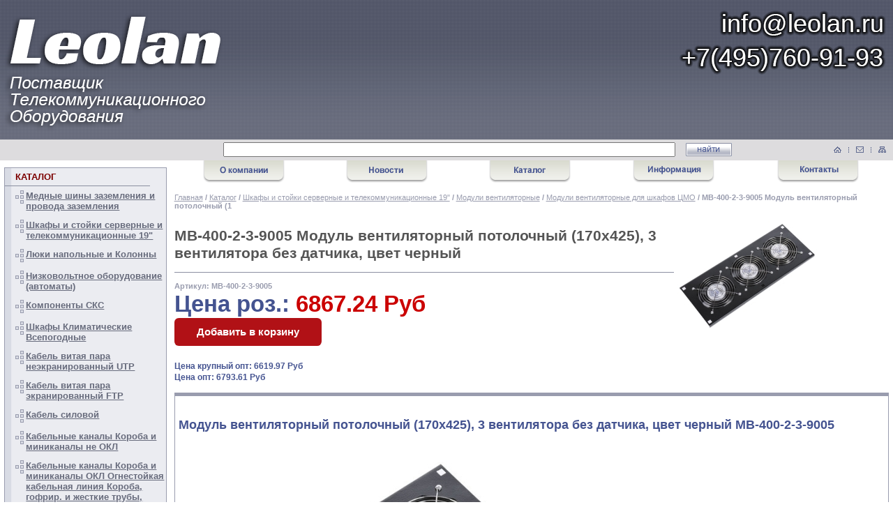

--- FILE ---
content_type: text/html; charset=windows-1251
request_url: https://www.leolan.ru/tovar1003.html
body_size: 12393
content:


<!DOCTYPE HTML PUBLIC "-//W3C//DTD HTML 4.01//EN" "http://www.w3.org/TR/html4/strict.dtd">
<html>
<head>
<meta name='wmail-verification' content='aeffee7e576e4efa' />
<meta name="yandex-verification" content="9e058fc31cd9c510" />
<meta http-equiv="Content-Type" content="text/html; charset=WINDOWS-1251">
<meta name="viewport" content="width=device-width, initial-scale=1">
<meta name="yandex-verification" content="4a7c4cc61b63a3f6" />	
<title> МВ-400-2-3-9005 Модуль вентиляторный потолочный (170x425), 3 вентилятора без датчика, цвет черный МВ-400-2-3-9005 от LeoLan</title>
<meta NAME="Description" CONTENT="LeoLan  Поставщик телекоммуникационного оборудования. Шкафы 19, Лотки, Кабельные каналы, Короба, Труба ПВХ, лючок в пол, кабель канал пластиковый, кабель канал напольный">
<meta NAME="Keywords" CONTENT="LeoLan Поставщик телекоммуникационного оборудования. Шкафы, Кабельные каналы, Короба, LED, Труба ПВХ, Труба ПНД, лоток перфорированный, лючок в пол, напольный кабель канал, миниколонна, розетка 19, стойка 19, шкаф 19 6eab5095441fed43a7cd">
<link rel="stylesheet" href="/css/index_style.css">
<SCRIPT async language=JavaScript1.2  src="/js/jquery.js?rnd=1770083169"></SCRIPT>
<SCRIPT async language=JavaScript1.2  src="/js/mnu-r.js?rnd=1770083169"></SCRIPT>
<script type="text/javascript">
function changebg(a,b){var c=new Array,d=new Array;c[1]="#ffa201",c[2]="#6aa451",d[1]="#ff8300",d[2]="#436c32",a!=selrazdel&&(td1=document.getElementById("tdtxt"+a),td2=document.getElementById("tdst"+a),td1.style.backgroundColor=c[b],td2.style.backgroundColor=d[b])}function selrzd(a){var b=new Array,c=new Array;color=1,b[1]="#ffa201",b[2]="#6aa451",c[1]="#ff8300",c[2]="#436c32",td1=document.getElementById("tdtxt"+a),td2=document.getElementById("tdst"+a),td1.style.backgroundColor=b[color],td2.style.backgroundColor=c[color]}function showItem(a){window.open("/tovarinfo"+a+".html","_blank","top=100, left=100, toolbar=no, location=no, resizable=yes, scrollbars=yes, status=yes, width=790, height=520")}function showItemFull(a){window.open("/product"+a+".html","_blank","top=100, left=100, toolbar=no, location=no, resizable=yes, scrollbars=yes, status=yes, width=790, height=520")}function showPItem(a){window.open("/parentinfo"+a+".html","_blank","top=100, left=100, toolbar=no, location=no, resizable=yes, scrollbars=yes, status=yes, width=790, height=520")}function setdef(a){var b,d=a.form,e="char",f="brend";if(disIEch())for(b in d)(-1!=b.indexOf(e,0)||-1!=b.indexOf(f,0))&&(d.elements(b).options[0].selected=!0);else for(var b=0;b<d.elements.length;b++){{var g=d.elements[b];g.name}(-1!=g.name.indexOf(e,0)||-1!=g.name.indexOf(f,0))&&(g.options[0].selected=!0)}return!1}function change_cntupd(a,b,c){var d,f=0,g=a.form;if(disIEch())var h=g.elements("itemcount["+b+"]").value;else{idname="itemcount["+b+"]";for(var d=0;d<g.elements.length;d++){var i=g.elements[d];if(i.name==idname){var h=i.value,j=i;break}}}var k=parseInt(h);return h="up"==c?k+1:"down"==c&&k!=f?k-1:k,disIEch()?g.elements("itemcount["+b+"]").value=h:j.value=h,update_sum(a,b),!1}function change_cnt(a,b,c){var d,f=0,g=a.form;if(disIEch())var h=g.elements("itemcnt["+b+"]").value;else{idname="itemcnt["+b+"]";for(var d=0;d<g.elements.length;d++){var i=g.elements[d];if(i.name==idname){var h=i.value,j=i;break}}}var k=parseInt(h);return h="up"==c?k+1:"down"==c&&k!=f?k-1:k,disIEch()?g.elements("itemcnt["+b+"]").value=h:j.value=h,!1}function disIEch(){var a=document.all?!0:!1;return a}function disIE(){return document.all?!1:void 0}function disNETS(a){return!(document.layers||document.getElementById&&!document.all)||2!=a.which&&3!=a.which?void 0:!1}function mover(a){a.filters[0].enabled=!1,a.filters[1].enabled=!1}function mout(a){a.filters[0].enabled=!0,a.filters[1].enabled=!0}function mouseMove(a){var b=document;ie4&&(ie5?(xx=event.x+b.body.scrollLeft,yy=event.y+b.body.scrollTop):(xx=event.x,yy=event.y)),ns4&&(xx=a.pageX,yy=a.pageY),sw&&over&&moveTo(over,xx+offsetx,yy+offsety)}function showObject(a){ns4?a.visibility="show":ie4&&(a.visibility="visible")}function hideObject(a){ns4?a.visibility="hide":ie4&&(a.visibility="hidden")}function moveTo(a,b,c){a.left=b,a.top=c}function item(a,b){this.price=a,this.count=b,this.oldcount=b}function showItem1(a){open("/iteminfo/"+a+".html","Info","top=100, left=100, toolbar=no, location=no, resizable=yes, scrollbars=yes, status=yes, width=400, height=400")}function showNews(a){open("/news.php?nid="+a,"News","top=100, left=100, toolbar=no, location=no, resizable=no, scrollbars=yes, status=yes, width=600, height=400")}function addItem(a){var b=doc.forms("bform");b.elements("go").value="add",b.elements("item").value=a,b.submit()}function gotoPage(a){var b=doc.forms("bform");b.elements("go").value="page",b.elements("num").value=a,b.submit()}function compare(){var a=doc.forms("bform");a.elements("go").value="compare",a.submit()}function update_sum(a,b){var c,d=0,e=a.form;if(disIEch()){var f=e.elements("itemcount["+b+"]").value;f>0&&(e.elements("itemdelete["+b+"]").checked=!1)}else{idname="itemcount["+b+"]";for(var c=0;c<e.elements.length;c++){var g=e.elements[c];if(g.name==idname){var f=g.value;break}}if(f>0){idnamedel="itemdelete["+b+"]";for(var c=0;c<e.elements.length;c++){var g=e.elements[c];if(g.name==idnamedel){g.checked=!1;break}}}}var i=parseInt(f);if(i!=f&&f||i<0?(f=cart[b].count,a.value=f):cart[b].count=f,val=parseInt(f*cart[b].price),disIEch()){e.elements("itemsum["+b+"]").value=val;for(c in e)-1!=c.indexOf("itemsum",0)&&(d+=parseInt(e.elements(c).value));e.elements("sum").value=d}else{idname="itemsum["+b+"]";for(var c=0;c<e.elements.length;c++){{var g=e.elements[c];g.name}if(-1!=g.name.indexOf("itemsum",0)&&(g.name==idname?(g.value=val,d+=parseInt(val)):d+=parseInt(g.value)),"sum"==g.name)var k=g}k.value=d}return!1}function chk_delete(a,b){var c=a.form;if(disIEch())var d=c.elements("itemcount["+b+"]");else{idname="itemcount["+b+"]";for(var e=0;e<c.elements.length;e++){var f=c.elements[e];if(f.name==idname){var d=f;break}}}d.value=a.checked?0:cart[b].oldcount,update_sum(d,b)}function showCart(){var b,a=document;for(b=0;b<10;b++)a.all("s"+b)&&(a.all("s"+b).style.visibility="hidden");!sw&&over&&(moveTo(over,xx+offsetx,yy+offsety),showObject(over),sw=1)}function hideCart(){var a=document;if(over){var b;for(b=0;b<10;b++)a.all("s"+b)&&(a.all("s"+b).style.visibility="visible");hideObject(over),sw=0}}
</script>
<script type="text/javascript" language="JavaScript">
	 var doc = document;
	 var ns4 = (doc.layers ? true : false);
	 var ie4 = (doc.all ? true : false);
	 var ie5 = (ie4 && (navigator.userAgent.indexOf('MSIE 5') > 0)) ? true : false;
	
	 var over;
	
	 var offsetx = -396;
	 var offsety = 20;
	
	 var xx, yy;
	 var sw = 0;
	
	 if (ns4) doc.captureEvents(Event.MOUSEMOVE);
	 doc.onmousemove = mouseMove;
  </script>
	 
<script>
  (function(i,s,o,g,r,a,m){i['GoogleAnalyticsObject']=r;i[r]=i[r]||function(){
  (i[r].q=i[r].q||[]).push(arguments)},i[r].l=1*new Date();a=s.createElement(o),
  m=s.getElementsByTagName(o)[0];a.async=1;a.src=g;m.parentNode.insertBefore(a,m)
  })(window,document,'script','/js/analytics.js','ga');

  ga('create', 'UA-48517364-1', 'leolan.ru');
  ga('send', 'pageview');

</script>
<!-- Yandex.Metrika counter -->
<script type="text/javascript" >
   (function(m,e,t,r,i,k,a){m[i]=m[i]||function(){(m[i].a=m[i].a||[]).push(arguments)};
   m[i].l=1*new Date();k=e.createElement(t),a=e.getElementsByTagName(t)[0],k.async=1,k.src=r,a.parentNode.insertBefore(k,a)})
   (window, document, "script", "https://mc.yandex.ru/metrika/tag.js", "ym");

   ym(53457187, "init", {
        clickmap:true,
        trackLinks:true,
        accurateTrackBounce:true,
        webvisor:true,
        ecommerce:"dataLayer"
   });
</script>
<noscript><div><img src="https://mc.yandex.ru/watch/53457187" style="position:absolute; left:-9999px;" alt="" /></div></noscript>
<!-- /Yandex.Metrika counter -->
</head>

<body onload="preloadImages();">
<SCRIPT language="JavaScript">
	document.write('<'+'script async type="text/javascript" src="/js/script.js?rnd=1770083169"'+'></'+'script'+'>');
</SCRIPT>

<!-- Yandex.Metrika counter --> 
<script type="text/javascript" > 
	(function(m,e,t,r,i,k,a){m[i]=m[i]||function(){(m[i].a=m[i].a||[]).push(arguments)}; 
	m[i].l=1*new Date();k=e.createElement(t),a=e.getElementsByTagName(t)[0],k.async=1,k.src=r,a.parentNode.insertBefore(k,a)}) 
	(window, document, "script", "https://mc.yandex.ru/metrika/tag.js", "ym"); 
	
	ym(53457187, "init", { 
		clickmap:true, 
		trackLinks:true, 
		accurateTrackBounce:true, 
		webvisor:true, 
		ecommerce:"dataLayer" 
	}); 
</script> 
<noscript>
	<div>
		<img src="https://mc.yandex.ru/watch/53457187" style="position:absolute; left:-9999px;" alt="" />
	</div>
</noscript> 
<!-- /Yandex.Metrika counter -->

<!-- Global site tag (gtag.js) - Google Analytics -->
<script async src="https://www.googletagmanager.com/gtag/js?id=UA-143938025-1"></script>
<script>
  window.dataLayer = window.dataLayer || [];
  function gtag(){dataLayer.push(arguments);}
  gtag('js', new Date());

  gtag('config', 'UA-143938025-1');
</script>
<!-- /Google Analytics -->

<div id="title">
	<a href="/">
		<img src="/images/head_new/head_left.png" align="left">
	</a>
	<a href="mailto:info@leolan.ru">
		<img src="/images/head_new/head_right.png" align="right">
	</a>
</div>
    <!-- LIST_BANNER_TOP -->

</div>







<br style="clear: both;">
<div id="topsearch">
	
	<div id="topright">
        <table width="75" border="0" cellspacing="0" cellpadding="0">
            <tr>
                <td valign="middle"><a href="/" class="home"></a></td>
                <td valign="middle"><img src="images/line.png" width="1" height="8" hspace="10"></td>
                <td valign="middle"><a href="/mailtosupport.html" class="mail"></a></td>
                <td valign="middle"><img src="images/line.png" width="1" height="8" hspace="10"></td>
                <td valign="middle"><a href="/catalog.html" class="map"></a></td>
            </tr>
        </table>
    </div>
	
 <!--   <div align="middle" style="width: 100%;height: 26px; left: 50%;">
        <form action="/" name="search" method="get">
            <input type="hidden" name="go" value="search">
            <span style="float: left;margin-top: 4px;"><input type="text" class="text" name="word" style="width: 75%" value="" /></span>
            <span style="float: left;margin-top: 4px;"><a onclick="document.forms.search.submit();return false;" class="search"> </a></span>
        </form>
    </div>
	-->
	<div align="middle" style="width: 100%;height: 26px;">
        <b>
        <form action="/" name="search" method="get">
            <input type="hidden" name="go" value="search">
				<input type="text" class="text" name="word" style="float: left;margin-top: 4px;margin-left: 25%;width: 50%;" value="">
				<a onclick="document.forms.search.submit();return false;" class="search"> </a>
        </form>
    </b></div>
</div>


<div id="content">

  <div id="left">
  
<script>
var numMenus = 0;
var numMenusSub = 0;
 numMenus = 0;


</script>
<div class="left1">
	<div class="left1_top"><span class="left_t">КАТАЛОГ</span></div>

<div class='menu-items-block ico-wgroups'>
    <div id="title104114" class='menu-items-title ico-wgroups'>
        <a href="/catalog104114.html" class="maincat list_catalog" alt="Открыть">Медные шины заземления и провода заземления</a>
    </div>
		<ul id="subchild1" style="display: none;" class='menu-items'><li>
	<!-- img src="/images/list2.png" width="5" height="5"-->
	<a href="/catalog104147.html" id='asublink104147' data-cat='104147' class="subcat list_cat" >Ящик ГЗШ с шиной</a>
</li><li>
	<!-- img src="/images/list2.png" width="5" height="5"-->
	<a href="/catalog104115.html" id='asublink104115' data-cat='104115' class="subcat list_cat" >Главная шина заземления ГШЗ</a>
</li></ul>
	
</div><!-- 
    2
-->    
<div class='menu-items-block ico-wgroups'>
    <div id="title300" class='menu-items-title ico-wgroups'>
        <a href="/catalog300.html" class="maincat list_catalog" alt="Открыть">Шкафы и стойки серверные и телекоммуникационные 19"</a>
    </div>
		<ul id="subchild2" style="display: none;" class='menu-items'><li>
	<!-- img src="/images/list2.png" width="5" height="5"-->
	<a href="/catalog104109.html" id='asublink104109' data-cat='104109' class="subcat list_cat" >Шкафы настенные 10"</a>
</li><li>
	<!-- img src="/images/list2.png" width="5" height="5"-->
	<a href="/catalog328.html" id='asublink328' data-cat='328' class="subcat list_cat" >Шкафы напольные 19"</a>
</li><li>
	<!-- img src="/images/list2.png" width="5" height="5"-->
	<a href="/catalog343.html" id='asublink343' data-cat='343' class="subcat list_cat" >Шкафы настенные 19"</a>
</li><li>
	<!-- img src="/images/list2.png" width="5" height="5"-->
	<a href="/catalog808.html" id='asublink808' data-cat='808' class="subcat list_cat" >Стойки монтажные открытые 19"</a>
</li><li>
	<!-- img src="/images/list2.png" width="5" height="5"-->
	<a href="/catalog4659.html" id='asublink4659' data-cat='4659' class="subcat list_cat" >Стойка телекоммуникационная 19"</a>
</li><li>
	<!-- img src="/images/list2.png" width="5" height="5"-->
	<a href="/catalog2355.html" id='asublink2355' data-cat='2355' class="subcat list_cat" >Модули вентиляторные</a>
</li><li>
	<!-- img src="/images/list2.png" width="5" height="5"-->
	<a href="/catalog797.html" id='asublink797' data-cat='797' class="subcat list_cat" >Шкафы Антивандальные</a>
</li><li>
	<!-- img src="/images/list2.png" width="5" height="5"-->
	<a href="/catalog2344.html" id='asublink2344' data-cat='2344' class="subcat list_cat" >Аксессуары к шкафам и стойкам 19"</a>
</li><li>
	<!-- img src="/images/list2.png" width="5" height="5"-->
	<a href="/catalog3538.html" id='asublink3538' data-cat='3538' class="subcat list_cat" >Акссесуары для телекоммуникационных шкафов и cтоек</a>
</li><li>
	<!-- img src="/images/list2.png" width="5" height="5"-->
	<a href="/catalog2357.html" id='asublink2357' data-cat='2357' class="subcat list_cat" >Блок Розеток Силовые розетки RM</a>
</li><li>
	<!-- img src="/images/list2.png" width="5" height="5"-->
	<a href="/catalog4420.html" id='asublink4420' data-cat='4420' class="subcat list_cat" >Шкафы стойки и аксесcуары 19" TLK</a>
</li><li>
	<!-- img src="/images/list2.png" width="5" height="5"-->
	<a href="/catalog12044.html" id='asublink12044' data-cat='12044' class="subcat list_cat" >Шкафы стойки и аксессуары 19" Rittal</a>
</li><li>
	<!-- img src="/images/list2.png" width="5" height="5"-->
	<a href="/catalog13416.html" id='asublink13416' data-cat='13416' class="subcat list_cat" >Шкафы стойки и аксесcуары 19" ITK</a>
</li><li>
	<!-- img src="/images/list2.png" width="5" height="5"-->
	<a href="/catalog104022.html" id='asublink104022' data-cat='104022' class="subcat list_cat" >Аксессуары для ШРН-10"</a>
</li><li>
	<!-- img src="/images/list2.png" width="5" height="5"-->
	<a href="/catalog13419.html" id='asublink13419' data-cat='13419' class="subcat list_cat" >Шкафы стойки и аксесcуары 19" Cabeus</a>
</li><li>
	<!-- img src="/images/list2.png" width="5" height="5"-->
	<a href="/catalog13422.html" id='asublink13422' data-cat='13422' class="subcat list_cat" >Шкафы стойки и аксесcуары 19" Hyperline</a>
</li></ul>
	
</div><!-- 
    3
-->    
<div class='menu-items-block ico-wgroups'>
    <div id="title972" class='menu-items-title ico-wgroups'>
        <a href="/catalog972.html" class="maincat list_catalog" alt="Открыть">Люки напольные и Колонны </a>
    </div>
		<ul id="subchild3" style="display: none;" class='menu-items'><li>
	<!-- img src="/images/list2.png" width="5" height="5"-->
	<a href="/catalog973.html" id='asublink973' data-cat='973' class="subcat list_cat" >Колонны напольные</a>
</li><li>
	<!-- img src="/images/list2.png" width="5" height="5"-->
	<a href="/catalog976.html" id='asublink976' data-cat='976' class="subcat list_cat" >Люки для розеток в пол и в стол</a>
</li></ul>
	
</div><!-- 
    4
-->    
<div class='menu-items-block ico-wgroups'>
    <div id="title3477" class='menu-items-title ico-wgroups'>
        <a href="/catalog3477.html" class="maincat list_catalog" alt="Открыть">Низковольтное  оборудование (автоматы)</a>
    </div>
		<ul id="subchild4" style="display: none;" class='menu-items'><li>
	<!-- img src="/images/list2.png" width="5" height="5"-->
	<a href="/catalog3478.html" id='asublink3478' data-cat='3478' class="subcat list_cat" >Автоматические выключатели 1p-4p</a>
</li><li>
	<!-- img src="/images/list2.png" width="5" height="5"-->
	<a href="/catalog3490.html" id='asublink3490' data-cat='3490' class="subcat list_cat" >Дифференциальные автоматические выключатели</a>
</li><li>
	<!-- img src="/images/list2.png" width="5" height="5"-->
	<a href="/catalog3494.html" id='asublink3494' data-cat='3494' class="subcat list_cat" >Устройство защитного отключения УЗО</a>
</li><li>
	<!-- img src="/images/list2.png" width="5" height="5"-->
	<a href="/catalog3497.html" id='asublink3497' data-cat='3497' class="subcat list_cat" >Бокс для автоматов</a>
</li><li>
	<!-- img src="/images/list2.png" width="5" height="5"-->
	<a href="/catalog3517.html" id='asublink3517' data-cat='3517' class="subcat list_cat" >Шкафы электротехнические</a>
</li><li>
	<!-- img src="/images/list2.png" width="5" height="5"-->
	<a href="/catalog12081.html" id='asublink12081' data-cat='12081' class="subcat list_cat" >Щиты навесные металл</a>
</li></ul>
	
</div><!-- 
    5
-->    
<div class='menu-items-block ico-wgroups'>
    <div id="title11758" class='menu-items-title ico-wgroups'>
        <a href="/catalog11758.html" class="maincat list_catalog" alt="Открыть">Компоненты СКС</a>
    </div>
		<ul id="subchild5" style="display: none;" class='menu-items'><li>
	<!-- img src="/images/list2.png" width="5" height="5"-->
	<a href="/catalog3514.html" id='asublink3514' data-cat='3514' class="subcat list_cat" >Изделия аналог Krone</a>
</li><li>
	<!-- img src="/images/list2.png" width="5" height="5"-->
	<a href="/catalog11843.html" id='asublink11843' data-cat='11843' class="subcat list_cat" >Eurolan</a>
</li><li>
	<!-- img src="/images/list2.png" width="5" height="5"-->
	<a href="/catalog11786.html" id='asublink11786' data-cat='11786' class="subcat list_cat" >Патч-корды RJ 45 категории 5е и 6</a>
</li><li>
	<!-- img src="/images/list2.png" width="5" height="5"-->
	<a href="/catalog11771.html" id='asublink11771' data-cat='11771' class="subcat list_cat" >Настенные розетки UTP и FTP</a>
</li><li>
	<!-- img src="/images/list2.png" width="5" height="5"-->
	<a href="/catalog11759.html" id='asublink11759' data-cat='11759' class="subcat list_cat" >Патч-панели Категория 5e и 6, Телефонные</a>
</li><li>
	<!-- img src="/images/list2.png" width="5" height="5"-->
	<a href="/catalog11794.html" id='asublink11794' data-cat='11794' class="subcat list_cat" >Кроссовое оборудование KRONE</a>
</li><li>
	<!-- img src="/images/list2.png" width="5" height="5"-->
	<a href="/catalog11779.html" id='asublink11779' data-cat='11779' class="subcat list_cat" >Коммутационные модули типа Кейстоун</a>
</li><li>
	<!-- img src="/images/list2.png" width="5" height="5"-->
	<a href="/catalog11762.html" id='asublink11762' data-cat='11762' class="subcat list_cat" >Органайзеры для патч-панелей и кабелей</a>
</li></ul>
	
</div><!-- 
    6
-->    
<div class='menu-items-block ico-wgroups'>
    <div id="title3513" class='menu-items-title ico-wgroups'>
        <a href="/catalog3513.html" class="maincat list_catalog" alt="Открыть">Шкафы Климатические Всепогодные</a>
    </div>
		<ul id="subchild6" style="display: none;" class='menu-items'><li>
	<!-- img src="/images/list2.png" width="5" height="5"-->
	<a href="/catalog3816.html" id='asublink3816' data-cat='3816' class="subcat list_cat" >Шкафы уличные всепогодные</a>
</li><li>
	<!-- img src="/images/list2.png" width="5" height="5"-->
	<a href="/catalog784.html" id='asublink784' data-cat='784' class="subcat list_cat" >Шкафы климатические всепогодные</a>
</li></ul>
	
</div><!-- 
    7
-->    
<div class='menu-items-block ico-wgroups'>
    <div id="title2612" class='menu-items-title ico-wgroups'>
        <a href="/catalog2612.html" class="maincat list_catalog" alt="Открыть">Кабель витая пара неэкранированный UTP</a>
    </div>
		<ul id="subchild7" style="display: none;" class='menu-items'><li>
	<!-- img src="/images/list2.png" width="5" height="5"-->
	<a href="/catalog2613.html" id='asublink2613' data-cat='2613' class="subcat list_cat" >1-2 пары</a>
</li><li>
	<!-- img src="/images/list2.png" width="5" height="5"-->
	<a href="/catalog2620.html" id='asublink2620' data-cat='2620' class="subcat list_cat" >4 пары</a>
</li><li>
	<!-- img src="/images/list2.png" width="5" height="5"-->
	<a href="/catalog2843.html" id='asublink2843' data-cat='2843' class="subcat list_cat" >8, 10, 12, 16 пар</a>
</li><li>
	<!-- img src="/images/list2.png" width="5" height="5"-->
	<a href="/catalog2847.html" id='asublink2847' data-cat='2847' class="subcat list_cat" >24, 25 пар</a>
</li><li>
	<!-- img src="/images/list2.png" width="5" height="5"-->
	<a href="/catalog2854.html" id='asublink2854' data-cat='2854' class="subcat list_cat" >48, 50, 100 пар</a>
</li><li>
	<!-- img src="/images/list2.png" width="5" height="5"-->
	<a href="/catalog3783.html" id='asublink3783' data-cat='3783' class="subcat list_cat" >NETLAN</a>
</li><li>
	<!-- img src="/images/list2.png" width="5" height="5"-->
	<a href="/catalog13425.html" id='asublink13425' data-cat='13425' class="subcat list_cat" >Кабель витая пара NIKOLAN</a>
</li><li>
	<!-- img src="/images/list2.png" width="5" height="5"-->
	<a href="/catalog13067.html" id='asublink13067' data-cat='13067' class="subcat list_cat" >Кабель витая пара Nexans</a>
</li><li>
	<!-- img src="/images/list2.png" width="5" height="5"-->
	<a href="/catalog12028.html" id='asublink12028' data-cat='12028' class="subcat list_cat" >Premium Line витая пара UTP</a>
</li></ul>
	
</div><!-- 
    8
-->    
<div class='menu-items-block ico-wgroups'>
    <div id="title3550" class='menu-items-title ico-wgroups'>
        <a href="/catalog3550.html" class="maincat list_catalog" alt="Открыть">Кабель витая пара экранированный FTP</a>
    </div>
		<ul id="subchild8" style="display: none;" class='menu-items'><li>
	<!-- img src="/images/list2.png" width="5" height="5"-->
	<a href="/catalog3551.html" id='asublink3551' data-cat='3551' class="subcat list_cat" >1-2 пары</a>
</li><li>
	<!-- img src="/images/list2.png" width="5" height="5"-->
	<a href="/catalog3552.html" id='asublink3552' data-cat='3552' class="subcat list_cat" >4 пары</a>
</li><li>
	<!-- img src="/images/list2.png" width="5" height="5"-->
	<a href="/catalog3553.html" id='asublink3553' data-cat='3553' class="subcat list_cat" >8, 10, 12, 16 пар</a>
</li><li>
	<!-- img src="/images/list2.png" width="5" height="5"-->
	<a href="/catalog3554.html" id='asublink3554' data-cat='3554' class="subcat list_cat" >24, 25 пар</a>
</li><li>
	<!-- img src="/images/list2.png" width="5" height="5"-->
	<a href="/catalog3555.html" id='asublink3555' data-cat='3555' class="subcat list_cat" >48, 50, 100 пар</a>
</li><li>
	<!-- img src="/images/list2.png" width="5" height="5"-->
	<a href="/catalog12033.html" id='asublink12033' data-cat='12033' class="subcat list_cat" >Premium Line витая пара FTP SFTP</a>
</li><li>
	<!-- img src="/images/list2.png" width="5" height="5"-->
	<a href="/catalog12038.html" id='asublink12038' data-cat='12038' class="subcat list_cat" >Premium Line витая пара Многопарная</a>
</li><li>
	<!-- img src="/images/list2.png" width="5" height="5"-->
	<a href="/catalog13110.html" id='asublink13110' data-cat='13110' class="subcat list_cat" >Кабель экранированная витая пара  Nexans</a>
</li></ul>
	
</div><!-- 
    9
-->    
<div class='menu-items-block ico-wgroups'>
    <div id="title2691" class='menu-items-title ico-wgroups'>
        <a href="/catalog2691.html" class="maincat list_catalog" alt="Открыть">Кабель силовой</a>
    </div>
		<ul id="subchild9" style="display: none;" class='menu-items'><li>
	<!-- img src="/images/list2.png" width="5" height="5"-->
	<a href="/catalog3825.html" id='asublink3825' data-cat='3825' class="subcat list_cat" >ВВГ силовой кабель</a>
</li><li>
	<!-- img src="/images/list2.png" width="5" height="5"-->
	<a href="/catalog104030.html" id='asublink104030' data-cat='104030' class="subcat list_cat" >ВБШвнг(А)-LS   бронированный, нг, LS</a>
</li><li>
	<!-- img src="/images/list2.png" width="5" height="5"-->
	<a href="/catalog104035.html" id='asublink104035' data-cat='104035' class="subcat list_cat" >АВБШв</a>
</li><li>
	<!-- img src="/images/list2.png" width="5" height="5"-->
	<a href="/catalog104051.html" id='asublink104051' data-cat='104051' class="subcat list_cat" >КВВГ, КВВГЭ, КВБбШвнг(А)-LS, нг(А)-FRLSLTX</a>
</li><li>
	<!-- img src="/images/list2.png" width="5" height="5"-->
	<a href="/catalog104058.html" id='asublink104058' data-cat='104058' class="subcat list_cat" >КГ, КГтп, КГ-ХЛ, КГтп-ХЛ, КГН, РПШ (Кабель в резиновой изоляции)</a>
</li><li>
	<!-- img src="/images/list2.png" width="5" height="5"-->
	<a href="/catalog104065.html" id='asublink104065' data-cat='104065' class="subcat list_cat" >ППГ, ППГнг(А)-HF, ППГнг(А)-FRHF, ППГ-Пнг(А)-HF  Кабель силовой</a>
</li><li>
	<!-- img src="/images/list2.png" width="5" height="5"-->
	<a href="/catalog104074.html" id='asublink104074' data-cat='104074' class="subcat list_cat" >ПуГВ,  ПуГВнг(А)-LS, РКГМ</a>
</li><li>
	<!-- img src="/images/list2.png" width="5" height="5"-->
	<a href="/catalog104080.html" id='asublink104080' data-cat='104080' class="subcat list_cat" >СИП</a>
</li><li>
	<!-- img src="/images/list2.png" width="5" height="5"-->
	<a href="/catalog2692.html" id='asublink2692' data-cat='2692' class="subcat list_cat" >Кабели NYM NUM-J</a>
</li><li>
	<!-- img src="/images/list2.png" width="5" height="5"-->
	<a href="/catalog2699.html" id='asublink2699' data-cat='2699' class="subcat list_cat" >Кабель ПВС,ПВСнг-LS,ШВВП</a>
</li></ul>
	
</div><!-- 
    10
-->    
<div class='menu-items-block ico-wgroups'>
    <div id="title1" class='menu-items-title ico-wgroups'>
        <a href="/catalog1.html" class="maincat list_catalog" alt="Открыть">Кабельные каналы Короба и миниканалы не ОКЛ</a>
    </div>
		<ul id="subchild10" style="display: none;" class='menu-items'><li>
	<!-- img src="/images/list2.png" width="5" height="5"-->
	<a href="/catalog2.html" id='asublink2' data-cat='2' class="subcat list_cat" >Короба пластиковые ЭКОПЛАСТ</a>
</li><li>
	<!-- img src="/images/list2.png" width="5" height="5"-->
	<a href="/catalog460.html" id='asublink460' data-cat='460' class="subcat list_cat" >Короба пластиковые EFAPEL</a>
</li><li>
	<!-- img src="/images/list2.png" width="5" height="5"-->
	<a href="/catalog12143.html" id='asublink12143' data-cat='12143' class="subcat list_cat" >Короба пластиковые белые Электропласт</a>
</li><li>
	<!-- img src="/images/list2.png" width="5" height="5"-->
	<a href="/catalog12133.html" id='asublink12133' data-cat='12133' class="subcat list_cat" >Короба пластиковые цветные Промрукав</a>
</li><li>
	<!-- img src="/images/list2.png" width="5" height="5"-->
	<a href="/catalog13386.html" id='asublink13386' data-cat='13386' class="subcat list_cat" >Кабельные-каналы Шнайдер/Schneider Electric/Optilaine</a>
</li><li>
	<!-- img src="/images/list2.png" width="5" height="5"-->
	<a href="/catalog13339.html" id='asublink13339' data-cat='13339' class="subcat list_cat" >Короб пластиковый IEK/ИЕК</a>
</li><li>
	<!-- img src="/images/list2.png" width="5" height="5"-->
	<a href="/catalog27.html" id='asublink27' data-cat='27' class="subcat list_cat" >Короба пластиковые LEGRAND</a>
</li></ul>
	
</div><!-- 
    11
-->    
<div class='menu-items-block ico-wgroups'>
    <div id="title103650" class='menu-items-title ico-wgroups'>
        <a href="/catalog103650.html" class="maincat list_catalog" alt="Открыть">Кабельные каналы Короба и миниканалы ОКЛ Огнестойкая кабельная линия  Короба, гофрир. и жесткие трубы, крепежи, коробки,</a>
    </div>
		<ul id="subchild11" style="display: none;" class='menu-items'><li>
	<!-- img src="/images/list2.png" width="5" height="5"-->
	<a href="/catalog103651.html" id='asublink103651' data-cat='103651' class="subcat list_cat" >Кабель-каналы для ОКЛ</a>
</li><li>
	<!-- img src="/images/list2.png" width="5" height="5"-->
	<a href="/catalog103667.html" id='asublink103667' data-cat='103667' class="subcat list_cat" >Трубы гофрированные для ОКЛ</a>
</li><li>
	<!-- img src="/images/list2.png" width="5" height="5"-->
	<a href="/catalog103691.html" id='asublink103691' data-cat='103691' class="subcat list_cat" >Трубы жесткие гладкие  для ОКЛ</a>
</li><li>
	<!-- img src="/images/list2.png" width="5" height="5"-->
	<a href="/catalog103698.html" id='asublink103698' data-cat='103698' class="subcat list_cat" >Огнестойкие коробки Экопласт</a>
</li><li>
	<!-- img src="/images/list2.png" width="5" height="5"-->
	<a href="/catalog103749.html" id='asublink103749' data-cat='103749' class="subcat list_cat" >Аксессуары к трубам</a>
</li></ul>
	
</div><!-- 
    12
-->    
<div class='menu-items-block ico-wgroups'>
    <div id="title2710" class='menu-items-title ico-wgroups'>
        <a href="/catalog2710.html" class="maincat list_catalog" alt="Открыть">Электроустановочные изделия</a>
    </div>
		<ul id="subchild12" style="display: none;" class='menu-items'><li>
	<!-- img src="/images/list2.png" width="5" height="5"-->
	<a href="/catalog4686.html" id='asublink4686' data-cat='4686' class="subcat list_cat" >LEGRAND</a>
</li><li>
	<!-- img src="/images/list2.png" width="5" height="5"-->
	<a href="/catalog13325.html" id='asublink13325' data-cat='13325' class="subcat list_cat" >Электроустановочные изделия  ДКС/DKC</a>
</li><li>
	<!-- img src="/images/list2.png" width="5" height="5"-->
	<a href="/catalog11940.html" id='asublink11940' data-cat='11940' class="subcat list_cat" >Legrand</a>
</li><li>
	<!-- img src="/images/list2.png" width="5" height="5"-->
	<a href="/catalog2711.html" id='asublink2711' data-cat='2711' class="subcat list_cat" >Экопласт</a>
</li><li>
	<!-- img src="/images/list2.png" width="5" height="5"-->
	<a href="/catalog2877.html" id='asublink2877' data-cat='2877' class="subcat list_cat" >Efapel</a>
</li><li>
	<!-- img src="/images/list2.png" width="5" height="5"-->
	<a href="/catalog12130.html" id='asublink12130' data-cat='12130' class="subcat list_cat" >Шаблоны для подрозетников BORISOV.PRO</a>
</li></ul>
	
</div><!-- 
    13
-->    
<div class='menu-items-block ico-wgroups'>
    <div id="title13143" class='menu-items-title ico-wgroups'>
        <a href="/catalog13143.html" class="maincat list_catalog" alt="Открыть">Кабельные мосты и кабельные трапы и ИДН напольные </a>
    </div>
		<ul id="subchild13" style="display: none;" class='menu-items'><li>
	<!-- img src="/images/list2.png" width="5" height="5"-->
	<a href="/catalog13144.html" id='asublink13144' data-cat='13144' class="subcat list_cat" >Кабельные мосты и кабельные трапы  2-х канальные</a>
</li><li>
	<!-- img src="/images/list2.png" width="5" height="5"-->
	<a href="/catalog13148.html" id='asublink13148' data-cat='13148' class="subcat list_cat" >Кабельные мосты и кабельные трапы  3-х канальные</a>
</li><li>
	<!-- img src="/images/list2.png" width="5" height="5"-->
	<a href="/catalog13151.html" id='asublink13151' data-cat='13151' class="subcat list_cat" >Кабельные мосты и кабельные трапы  5-и канальные</a>
</li><li>
	<!-- img src="/images/list2.png" width="5" height="5"-->
	<a href="/catalog13158.html" id='asublink13158' data-cat='13158' class="subcat list_cat" >Лежачие полицейские ИДН</a>
</li></ul>
	
</div><!-- 
    14
-->    
<div class='menu-items-block ico-wgroups'>
    <div id="title979" class='menu-items-title ico-wgroups'>
        <a href="/catalog979.html" class="maincat list_catalog" alt="Открыть">Трубы гофрированные, жесткие, двустенные для электропроводки не поддерживающие горение</a>
    </div>
		<ul id="subchild14" style="display: none;" class='menu-items'><li>
	<!-- img src="/images/list2.png" width="5" height="5"-->
	<a href="/catalog980.html" id='asublink980' data-cat='980' class="subcat list_cat" >Труба ПВХ гофрированная и жесткая</a>
</li><li>
	<!-- img src="/images/list2.png" width="5" height="5"-->
	<a href="/catalog2269.html" id='asublink2269' data-cat='2269' class="subcat list_cat" >ТРУБЫ ДВУСТЕННЫЕ ДЛЯ ПОДЗЕМНОЙ ПРОКЛАДКИ (Полиэтилен)</a>
</li><li>
	<!-- img src="/images/list2.png" width="5" height="5"-->
	<a href="/catalog2274.html" id='asublink2274' data-cat='2274' class="subcat list_cat" >Муфты для Труб</a>
</li><li>
	<!-- img src="/images/list2.png" width="5" height="5"-->
	<a href="/catalog2312.html" id='asublink2312' data-cat='2312' class="subcat list_cat" >Труба армированная гибкая</a>
</li><li>
	<!-- img src="/images/list2.png" width="5" height="5"-->
	<a href="/catalog2324.html" id='asublink2324' data-cat='2324' class="subcat list_cat" >Переходники,углы,повороты,заглушки,пружины для труб</a>
</li><li>
	<!-- img src="/images/list2.png" width="5" height="5"-->
	<a href="/catalog1341.html" id='asublink1341' data-cat='1341' class="subcat list_cat" >Труба ПНД  гофрированная и жесткая</a>
</li><li>
	<!-- img src="/images/list2.png" width="5" height="5"-->
	<a href="/catalog2401.html" id='asublink2401' data-cat='2401' class="subcat list_cat" >Труба ПП  гофрированная и жесткая</a>
</li><li>
	<!-- img src="/images/list2.png" width="5" height="5"-->
	<a href="/catalog4632.html" id='asublink4632' data-cat='4632' class="subcat list_cat" >Трубы ОПТОМ от 10км ПВХ,ПНД ,аксессуары Электропласт</a>
</li></ul>
	
</div><!-- 
    15
-->    
<div class='menu-items-block ico-wgroups'>
    <div id="title3022" class='menu-items-title ico-wgroups'>
        <a href="/catalog3022.html" class="maincat list_catalog" alt="Открыть">Кабельный лоток металлический</a>
    </div>
		<ul id="subchild15" style="display: none;" class='menu-items'><li>
	<!-- img src="/images/list2.png" width="5" height="5"-->
	<a href="/catalog3188.html" id='asublink3188' data-cat='3188' class="subcat list_cat" >Проволочный лоток КМ</a>
</li><li>
	<!-- img src="/images/list2.png" width="5" height="5"-->
	<a href="/catalog11838.html" id='asublink11838' data-cat='11838' class="subcat list_cat" >OSTEC</a>
</li><li>
	<!-- img src="/images/list2.png" width="5" height="5"-->
	<a href="/catalog3030.html" id='asublink3030' data-cat='3030' class="subcat list_cat" >Неперфорированные лотки КМ серии "СТАНДАРТ"  ШхВхДхТ из металла</a>
</li><li>
	<!-- img src="/images/list2.png" width="5" height="5"-->
	<a href="/catalog3023.html" id='asublink3023' data-cat='3023' class="subcat list_cat" >Перфорированные лотки КМ серии "СТАНДАРТ"  ШхВхДхТ металла</a>
</li><li>
	<!-- img src="/images/list2.png" width="5" height="5"-->
	<a href="/catalog3044.html" id='asublink3044' data-cat='3044' class="subcat list_cat" >Неперфорированные лотки КМ серии  "БЫСТРЫЙ МОНТАЖ"   ШхВхДхТ из металла</a>
</li><li>
	<!-- img src="/images/list2.png" width="5" height="5"-->
	<a href="/catalog3037.html" id='asublink3037' data-cat='3037' class="subcat list_cat" >Перфорированные лотки КМ серии "БЫСТРЫЙ МОНТАЖ" ШхВхДхТ из металлаиз</a>
</li><li>
	<!-- img src="/images/list2.png" width="5" height="5"-->
	<a href="/catalog3057.html" id='asublink3057' data-cat='3057' class="subcat list_cat" >Крышка для лотков КМ ШхД</a>
</li><li>
	<!-- img src="/images/list2.png" width="5" height="5"-->
	<a href="/catalog3105.html" id='asublink3105' data-cat='3105' class="subcat list_cat" >Монтажные системы КМ для кабельных лотков подвесы, консоли</a>
</li><li>
	<!-- img src="/images/list2.png" width="5" height="5"-->
	<a href="/catalog3060.html" id='asublink3060' data-cat='3060' class="subcat list_cat" >Фасонные изделия кабельного лотка -  углы, заглушки</a>
</li><li>
	<!-- img src="/images/list2.png" width="5" height="5"-->
	<a href="/catalog3201.html" id='asublink3201' data-cat='3201' class="subcat list_cat" >Лестничный лоток КМ</a>
</li><li>
	<!-- img src="/images/list2.png" width="5" height="5"-->
	<a href="/catalog3219.html" id='asublink3219' data-cat='3219' class="subcat list_cat" >Фасонные изделия лестничного лотка "СТАНДАРТ" -  углы, ответвители</a>
</li><li>
	<!-- img src="/images/list2.png" width="5" height="5"-->
	<a href="/catalog3239.html" id='asublink3239' data-cat='3239' class="subcat list_cat" >Фасонные изделия лестничного лотка "БЫСТРЫЙ МОНТАЖ" -  углы, ответвители</a>
</li></ul>
	
</div><!-- 
    16
-->    
<div class='menu-items-block ico-wgroups'>
    <div id="title2983" class='menu-items-title ico-wgroups'>
        <a href="/catalog2983.html" class="maincat list_catalog" alt="Открыть">Стяжки маркеры клеммы</a>
    </div>
		<ul id="subchild16" style="display: none;" class='menu-items'><li>
	<!-- img src="/images/list2.png" width="5" height="5"-->
	<a href="/catalog2984.html" id='asublink2984' data-cat='2984' class="subcat list_cat" >Стяжки</a>
</li><li>
	<!-- img src="/images/list2.png" width="5" height="5"-->
	<a href="/catalog3009.html" id='asublink3009' data-cat='3009' class="subcat list_cat" >Маркер</a>
</li><li>
	<!-- img src="/images/list2.png" width="5" height="5"-->
	<a href="/catalog3012.html" id='asublink3012' data-cat='3012' class="subcat list_cat" >Электромонтажные Клеммы WAGO</a>
</li><li>
	<!-- img src="/images/list2.png" width="5" height="5"-->
	<a href="/catalog103505.html" id='asublink103505' data-cat='103505' class="subcat list_cat" >Пломбы пластиковые</a>
</li></ul>
	
</div><!-- 
    17
-->    
<div class='menu-items-block ico-wgroups'>
    <div id="title4521" class='menu-items-title ico-wgroups'>
        <a href="/catalog4521.html" class="maincat list_catalog" alt="Открыть">Оптическое кроссовое оборудование</a>
    </div>
		<ul id="subchild17" style="display: none;" class='menu-items'><li>
	<!-- img src="/images/list2.png" width="5" height="5"-->
	<a href="/catalog4522.html" id='asublink4522' data-cat='4522' class="subcat list_cat" >Кросс оптический стоечный 19"</a>
</li><li>
	<!-- img src="/images/list2.png" width="5" height="5"-->
	<a href="/catalog4527.html" id='asublink4527' data-cat='4527' class="subcat list_cat" >Оптические кроссы настенные</a>
</li><li>
	<!-- img src="/images/list2.png" width="5" height="5"-->
	<a href="/catalog4530.html" id='asublink4530' data-cat='4530' class="subcat list_cat" >9/125 SM Патч корд оптический</a>
</li><li>
	<!-- img src="/images/list2.png" width="5" height="5"-->
	<a href="/catalog4566.html" id='asublink4566' data-cat='4566' class="subcat list_cat" >50/125 MM OM2 Патч корд оптический</a>
</li><li>
	<!-- img src="/images/list2.png" width="5" height="5"-->
	<a href="/catalog4589.html" id='asublink4589' data-cat='4589' class="subcat list_cat" >62,5/125 MM OM1 Патч корд оптический</a>
</li><li>
	<!-- img src="/images/list2.png" width="5" height="5"-->
	<a href="/catalog4612.html" id='asublink4612' data-cat='4612' class="subcat list_cat" >Рigtails (питгейлы)</a>
</li><li>
	<!-- img src="/images/list2.png" width="5" height="5"-->
	<a href="/catalog4621.html" id='asublink4621' data-cat='4621' class="subcat list_cat" >Муфты оптические</a>
</li><li>
	<!-- img src="/images/list2.png" width="5" height="5"-->
	<a href="/catalog4624.html" id='asublink4624' data-cat='4624' class="subcat list_cat" >Проходные адаптеры</a>
</li><li>
	<!-- img src="/images/list2.png" width="5" height="5"-->
	<a href="/catalog4629.html" id='asublink4629' data-cat='4629' class="subcat list_cat" >Расходные материалы для сварки</a>
</li></ul>
	
</div><!-- 
    18
-->    
<div class='menu-items-block ico-wgroups'>
    <div id="title2663" class='menu-items-title ico-wgroups'>
        <a href="/catalog2663.html" class="maincat list_catalog" alt="Открыть">Кабель телефонный</a>
    </div>
		<ul id="subchild18" style="display: none;" class='menu-items'><li>
	<!-- img src="/images/list2.png" width="5" height="5"-->
	<a href="/catalog2664.html" id='asublink2664' data-cat='2664' class="subcat list_cat" >2 и 4 жилы</a>
</li><li>
	<!-- img src="/images/list2.png" width="5" height="5"-->
	<a href="/catalog2667.html" id='asublink2667' data-cat='2667' class="subcat list_cat" >2 и 4 пары</a>
</li><li>
	<!-- img src="/images/list2.png" width="5" height="5"-->
	<a href="/catalog2670.html" id='asublink2670' data-cat='2670' class="subcat list_cat" >5 пар</a>
</li><li>
	<!-- img src="/images/list2.png" width="5" height="5"-->
	<a href="/catalog2673.html" id='asublink2673' data-cat='2673' class="subcat list_cat" >10 пар</a>
</li><li>
	<!-- img src="/images/list2.png" width="5" height="5"-->
	<a href="/catalog2676.html" id='asublink2676' data-cat='2676' class="subcat list_cat" >20 пар</a>
</li><li>
	<!-- img src="/images/list2.png" width="5" height="5"-->
	<a href="/catalog2679.html" id='asublink2679' data-cat='2679' class="subcat list_cat" >30 пар</a>
</li><li>
	<!-- img src="/images/list2.png" width="5" height="5"-->
	<a href="/catalog2682.html" id='asublink2682' data-cat='2682' class="subcat list_cat" >50 пар</a>
</li><li>
	<!-- img src="/images/list2.png" width="5" height="5"-->
	<a href="/catalog2685.html" id='asublink2685' data-cat='2685' class="subcat list_cat" >100 пар</a>
</li><li>
	<!-- img src="/images/list2.png" width="5" height="5"-->
	<a href="/catalog2688.html" id='asublink2688' data-cat='2688' class="subcat list_cat" >200 пар</a>
</li></ul>
	
</div><!-- 
    19
-->    
<div class='menu-items-block ico-wgroups'>
    <div id="title3632" class='menu-items-title ico-wgroups'>
        <a href="/catalog3632.html" class="maincat list_catalog" alt="Открыть">Кабель волоконно-оптический</a>
    </div>
		<ul id="subchild19" style="display: none;" class='menu-items'><li>
	<!-- img src="/images/list2.png" width="5" height="5"-->
	<a href="/catalog3664.html" id='asublink3664' data-cat='3664' class="subcat list_cat" >1-2 волокна</a>
</li><li>
	<!-- img src="/images/list2.png" width="5" height="5"-->
	<a href="/catalog3633.html" id='asublink3633' data-cat='3633' class="subcat list_cat" >4 волокна</a>
</li><li>
	<!-- img src="/images/list2.png" width="5" height="5"-->
	<a href="/catalog3689.html" id='asublink3689' data-cat='3689' class="subcat list_cat" >6 волокон</a>
</li><li>
	<!-- img src="/images/list2.png" width="5" height="5"-->
	<a href="/catalog3694.html" id='asublink3694' data-cat='3694' class="subcat list_cat" >8 волокон</a>
</li><li>
	<!-- img src="/images/list2.png" width="5" height="5"-->
	<a href="/catalog3712.html" id='asublink3712' data-cat='3712' class="subcat list_cat" >12 волокон</a>
</li><li>
	<!-- img src="/images/list2.png" width="5" height="5"-->
	<a href="/catalog3725.html" id='asublink3725' data-cat='3725' class="subcat list_cat" >16 волокон</a>
</li><li>
	<!-- img src="/images/list2.png" width="5" height="5"-->
	<a href="/catalog3739.html" id='asublink3739' data-cat='3739' class="subcat list_cat" >20-24 волокна</a>
</li><li>
	<!-- img src="/images/list2.png" width="5" height="5"-->
	<a href="/catalog3747.html" id='asublink3747' data-cat='3747' class="subcat list_cat" >32-36 волокон</a>
</li><li>
	<!-- img src="/images/list2.png" width="5" height="5"-->
	<a href="/catalog3756.html" id='asublink3756' data-cat='3756' class="subcat list_cat" >48-64 волокна</a>
</li><li>
	<!-- img src="/images/list2.png" width="5" height="5"-->
	<a href="/catalog3765.html" id='asublink3765' data-cat='3765' class="subcat list_cat" >Такелаж, крепеж, зажимы</a>
</li></ul>
	
</div><!-- 
    20
-->    
<div class='menu-items-block ico-wgroups'>
    <div id="title3376" class='menu-items-title ico-wgroups'>
        <a href="/catalog3376.html" class="maincat list_catalog" alt="Открыть">Серверные корпуса</a>
    </div>
		<ul id="subchild20" style="display: none;" class='menu-items'><li>
	<!-- img src="/images/list2.png" width="5" height="5"-->
	<a href="/catalog3389.html" id='asublink3389' data-cat='3389' class="subcat list_cat" >Серверные корпуса 1U</a>
</li><li>
	<!-- img src="/images/list2.png" width="5" height="5"-->
	<a href="/catalog3392.html" id='asublink3392' data-cat='3392' class="subcat list_cat" >Серверные корпуса 2U</a>
</li><li>
	<!-- img src="/images/list2.png" width="5" height="5"-->
	<a href="/catalog3399.html" id='asublink3399' data-cat='3399' class="subcat list_cat" >Серверные корпуса 3U</a>
</li><li>
	<!-- img src="/images/list2.png" width="5" height="5"-->
	<a href="/catalog3402.html" id='asublink3402' data-cat='3402' class="subcat list_cat" >Серверные корпуса 4U</a>
</li></ul>
	
</div><!-- 
    21
-->    
<div class='menu-items-block ico-wgroups'>
    <div id="title12105" class='menu-items-title ico-wgroups'>
        <a href="/catalog12105.html" class="maincat list_catalog" alt="Открыть">Видеонаблюдение</a>
    </div>
		<ul id="subchild21" style="display: none;" class='menu-items'><li>
	<!-- img src="/images/list2.png" width="5" height="5"-->
	<a href="/catalog12106.html" id='asublink12106' data-cat='12106' class="subcat list_cat" >Комплекты видеонаблюдения</a>
</li><li>
	<!-- img src="/images/list2.png" width="5" height="5"-->
	<a href="/catalog12109.html" id='asublink12109' data-cat='12109' class="subcat list_cat" >Аналоговые камеры видеонаблюдения</a>
</li><li>
	<!-- img src="/images/list2.png" width="5" height="5"-->
	<a href="/catalog12115.html" id='asublink12115' data-cat='12115' class="subcat list_cat" >Цифровые IP/Wi-Fi камеры видеонаблюдения</a>
</li><li>
	<!-- img src="/images/list2.png" width="5" height="5"-->
	<a href="/catalog12119.html" id='asublink12119' data-cat='12119' class="subcat list_cat" >Муляжи камер</a>
</li><li>
	<!-- img src="/images/list2.png" width="5" height="5"-->
	<a href="/catalog12123.html" id='asublink12123' data-cat='12123' class="subcat list_cat" >Видеоглазки</a>
</li><li>
	<!-- img src="/images/list2.png" width="5" height="5"-->
	<a href="/catalog12126.html" id='asublink12126' data-cat='12126' class="subcat list_cat" >Видеорегистраторы (DVR, HVR, IP NVR)</a>
</li></ul>
	
</div><!-- 
    22
-->    
<div class='menu-items-block ico-wgroups'>
    <div id="title4644" class='menu-items-title ico-wgroups'>
        <a href="/catalog4644.html" class="maincat list_catalog" alt="Открыть">Сетевые хранилища NAS</a>
    </div>
		<ul id="subchild22" style="display: none;" class='menu-items'><li>
	<!-- img src="/images/list2.png" width="5" height="5"-->
	<a href="/catalog4645.html" id='asublink4645' data-cat='4645' class="subcat list_cat" >THECUS</a>
</li></ul>
	
</div><!-- 
    23
-->    
<div class='menu-items-block ico-wgroups'>
    <div id="title3599" class='menu-items-title ico-wgroups'>
        <a href="/catalog3599.html" class="maincat list_catalog" alt="Открыть">Активное сетевое оборудование</a>
    </div>
		<ul id="subchild23" style="display: none;" class='menu-items'><li>
	<!-- img src="/images/list2.png" width="5" height="5"-->
	<a href="/catalog3600.html" id='asublink3600' data-cat='3600' class="subcat list_cat" >GIGALINK</a>
</li><li>
	<!-- img src="/images/list2.png" width="5" height="5"-->
	<a href="/catalog13407.html" id='asublink13407' data-cat='13407' class="subcat list_cat" >Cisco Systems</a>
</li><li>
	<!-- img src="/images/list2.png" width="5" height="5"-->
	<a href="/catalog13410.html" id='asublink13410' data-cat='13410' class="subcat list_cat" >Huawei</a>
</li><li>
	<!-- img src="/images/list2.png" width="5" height="5"-->
	<a href="/catalog13413.html" id='asublink13413' data-cat='13413' class="subcat list_cat" >Zyxel</a>
</li></ul>
	
</div><!-- 
    24
-->    
<div class='menu-items-block ico-wgroups'>
    <div id="title11837" class='menu-items-title ico-wgroups'>
        <a href="/catalog11837.html" class="maincat list_catalog" alt="Открыть">Акция!Остатки товара по низким ценам!</a>
    </div>
	
	
</div><!-- 
    25
-->    
<div class='menu-items-block ico-wgroups'>
    <div id="title11820" class='menu-items-title ico-wgroups'>
        <a href="/catalog11820.html" class="maincat list_catalog" alt="Открыть">Счетчики электроэнергии</a>
    </div>
		<ul id="subchild25" style="display: none;" class='menu-items'><li>
	<!-- img src="/images/list2.png" width="5" height="5"-->
	<a href="/catalog11821.html" id='asublink11821' data-cat='11821' class="subcat list_cat" >Счетчики электроэнергии Меркурий</a>
</li></ul>
	
</div><!-- 
    26
-->    
<div class='menu-items-block ico-wgroups'>
    <div id="title2277" class='menu-items-title ico-wgroups'>
        <a href="/catalog2277.html" class="maincat list_catalog" alt="Открыть">Металлорукав</a>
    </div>
		<ul id="subchild26" style="display: none;" class='menu-items'><li>
	<!-- img src="/images/list2.png" width="5" height="5"-->
	<a href="/catalog2278.html" id='asublink2278' data-cat='2278' class="subcat list_cat" >Металлорукав РЗ-ЦХ</a>
</li><li>
	<!-- img src="/images/list2.png" width="5" height="5"-->
	<a href="/catalog11831.html" id='asublink11831' data-cat='11831' class="subcat list_cat" >Металлорукав МРНПИнг</a>
</li><li>
	<!-- img src="/images/list2.png" width="5" height="5"-->
	<a href="/catalog11816.html" id='asublink11816' data-cat='11816' class="subcat list_cat" >Металлорукав Р3-ЦПнг</a>
</li></ul>
	
</div><!-- 
    27
-->    
<div class='menu-items-block ico-wgroups'>
    <div id="title12176" class='menu-items-title ico-wgroups'>
        <a href="/catalog12176.html" class="maincat list_catalog" alt="Открыть">Удлинители и разветвители</a>
    </div>
		<ul id="subchild27" style="display: none;" class='menu-items'><li>
	<!-- img src="/images/list2.png" width="5" height="5"-->
	<a href="/catalog13063.html" id='asublink13063' data-cat='13063' class="subcat list_cat" >Удлинители на катушке</a>
</li></ul>
	
</div>

</div>


    <div class="left1">
    	<div class="left1_top"><span class="left_t">ИДЕНТИФИКАЦИЯ</span></div>
    <p>
    <table width="100%" border="0" cellspacing="0" cellpadding="5">
<form name="logon" method="post" action="/" id="logon">
<input type=hidden name="go" value="login">


      <tr>
        <td>&nbsp;</td>
        <td align="left">логин:</td>
        <td align="right"><input type="text" name="email" id="email"></td>
        <td></td>
      </tr>
      <tr>
        <td>&nbsp;</td>
        <td align="left">пароль:</td>
        <td align="right"><input type="password" name="passwd" id="passwd"></td>
        <td></td>
      </tr>
      <tr>
        <td>&nbsp;</td>
        <td align="left">&nbsp;</td>
        <td align="right"><a href="#" onclick="document.forms.logon.submit();return false;" class="enter"> </a></td>
        <td>&nbsp;</td>
      </tr>
      <tr>
        <td>&nbsp;</td>
        <td colspan="2" align="center"><a href="/register.html" class="ident">Зарегистрироваться</a> <a href="/lostpasswd.html" class="ident"> Забыли пароль?</a></td>
        <td>&nbsp;</td>
      </tr>
	</form>

    </table><br />
</div>




    <div class="left2">
    	<div class="left2_top"><span class="left_t">ПОИСК</span></div>
      <p>
<table width="100%" border="0" cellspacing="0" cellpadding="5">
	<form action="/" name="search" method="get">
	<input type="hidden" name="go" value="search">
      <tr>
        <td></td>
        <td align="left"><input type="text" class="text" name="word" style="width: 110px; margin: 0px 9px 5px 10px;" value="" /></td>
        <td align="right"><a onclick="document.forms.search.submit();return false;" class="search"> </a></td>
        </tr>
	</form>
    </table>
</div>



  </div>

  <div id="main">
  	<div id="menu">
    <table width="100%" border="0" cellspacing="0" cellpadding="0">
  <tr>
    <td align="center" valign="top"><a href="/about.html" class="about"> </a></td>
    <td align="center" valign="top">&nbsp;</td>
    <td align="center" valign="top"><a href="/news.html" class="news"> </a></td>
    <td align="center" valign="top">&nbsp;</td>
    <td align="center" valign="top"><a href="/catalog.html" class="catalog"> </a></td>
    <td align="center" valign="top">&nbsp;</td>
    <td align="center" valign="top"><a href="/htmlpage.html" class="info"> </a></td>
    <td align="center" valign="top">&nbsp;</td>
    <td align="center" valign="top"><a href="/contact.html" class="contact"> </a></td>
  </tr>
</table>

    </div>
    <p align="left" class="way"><a href="/" class="way2">Главная</a>  / <a href="/catalog.html" class="way2">Каталог</a> / <a href="/catalog300.html" class="way2">Шкафы и стойки серверные и телекоммуникационные 19"</a> / <a href="/catalog2355.html" class="way2">Модули вентиляторные</a> / <a href="/catalog2356.html" class="way2">Модули вентиляторные для шкафов ЦМО</a> / МВ-400-2-3-9005 Модуль вентиляторный потолочный (1</p>


<div class="tovar_head">
    <div class="tovar_left">
        <div class="main_top"><h1>МВ-400-2-3-9005 Модуль вентиляторный потолочный (170x425), 3 вентилятора без датчика, цвет черный</h1></div>
        <br style="clear: both;" />

        <div class="price_block">
            <span style="font-weight: bold; font-size: 14px;">
                <form action="/index.php?from=tocard" method="post" name="tovar1003">
                    <input type="hidden" name="go" value="add">
                    <input type="hidden" name="item" value="1003">
 <span class="title2">Артикул: МВ-400-2-3-9005&nbsp;&nbsp;&nbsp;</span><br>

                    <span style="display: inline-block;font-size: 25pt;margin-bottom: 20px;">Цена роз.: <span class='mainprice'>6867.24 Руб</span>&nbsp;
                    <br/><input name="ToOrder" value="Добавить в корзину" class="btn" type="submit">
                    <!-- a onclick="document.forms.tovar< !-- TID -- >.submit();return false;" class="btn">Добавить в корзину< !--img src="/images/bask.png" width="13" height="11" border="0"-- ></a-->
                    </span>
                    <br /><span style="font-size: 12px;">Цена крупный опт: 6619.97 Руб&nbsp;</span>
                    <br /><span style="font-size: 12px;">Цена опт: 6793.61 Руб</span>&nbsp;<br>

                </FORM>
            </span>
        </div>        

    </div>
    <div class="tovar_right">      <img align="left" vspace="5" hspace="5" src="/i/tovar/mv400239005.jpg" />
    </div>
</div>
 <br><table border="0" align="center" cellpadding="0" cellspacing="5" class="catalog_middle"><tr><td><div style="text-align: center;">
<h1 style="text-align: left;"><font size="4">Модуль вентиляторный потолочный (170x425), 3 вентилятора без датчика, цвет черный МВ-400-2-3-9005</font></h1>
<div style="text-align: left;"><br /><img src="/i/Image/МВ-400-2-3-9005.jpg" alt="" /><br /><br /></div>
<br />
<table width="" cellspacing="" cellpadding="" border="" align="center" summary="">
    <tbody>
        <tr>
            <td><span>Характеристика</span></td>
            <td><span>Величина</span></td>
        </tr>
        <tr>
            <td><span>Артикул</span></td>
            <td><span>МВ-400-2-3С-9005</span></td>
        </tr>
        <tr>
            <td><span>Код номенклатуры</span></td>
            <td><span>30655820801</span></td>
        </tr>
        <tr>
            <td><span>Высота, мм</span></td>
            <td><span>45</span></td>
        </tr>
        <tr>
            <td><span>Ширина, мм</span></td>
            <td><span>425</span></td>
        </tr>
        <tr>
            <td><span>Глубина, мм</span></td>
            <td><span>170</span></td>
        </tr>
        <tr>
            <td><span>Вес изделия, кг</span></td>
            <td><span>2</span></td>
        </tr>
        <tr>
            <td><span>Цвет </span></td>
            <td><span>Черный</span></td>
        </tr>
        <tr>
            <td><span>Тип</span></td>
            <td><span>Потолочный</span></td>
        </tr>
        <tr>
            <td><span>Количество модулей</span></td>
            <td><span>3</span></td>
        </tr>
    </tbody>
</table>
<br />
<div style="text-align: left;">Используется в <font size="4"><strong><a class="cat_mid" href="http://leolan.ru/catalog343.html">настенных 19"</a></strong></font> и  <font size="4"><strong><a class="cat_mid" href="http://leolan.ru/catalog328.html">напольных 19"</a></strong></font>  телекоммуникационных шкафах, имеет три встроенных вентилятора.<br /><br />Для  установки модуля, демонтируется заглушка, и модуль надежно фиксируется  шестью  винтами. Модуль МВ-400-2-3С имеет датчик температуры,  рассчитанный на включение вентиляторов при температуре 35С. <br /><br />В  основание или крышу настенных телекоммуникационных шкафов предусмотрена  установка одного модуля.  В напольные шкафы серии  ШТК-М глубиной  600-800 мм. устанавливается  два модуля, в шкафы глубиной 1000 мм. три  вентиляторных модуля. Кабель для подключения модуля к сети питания в  комплект поставки не входит.<br /><br /><font size="4">С этим товаром также покупают<br /><br /><a href="http://leolan.ru/tovar5097.html"><img src="/i/Image/бр-1 хит продаж.jpg" style="width: 179px; height: 257px;" alt="" /></a><span style="color: rgb(0, 0, 238);"><span style="text-decoration: underline;">    <a href="http://leolan.ru/tovar5101.html"><img alt="" style="width: 180px; height: 259px;" src="/i/Image/бр-1 sk1 хит продаж.jpg" /></a>    <a href="http://leolan.ru/tovar5099.html"><img alt="" style="width: 172px; height: 252px;" src="/i/Image/бр-3 хит продаж.jpg" /></a>    <a href="http://leolan.ru/tovar5103.html"><img alt="" style="width: 173px; height: 254px;" src="/i/Image/бр-3 sk1 хит продаж.jpg" /></a><br /></span></span><a href="http://leolan.ru/tovar5097.html"> </a></font><br /><br /><br />
<p class="MsoNormal"><strong><span style="font-size:13.5pt;line-height:115%">В продаже имеются стойки НАШЕГО ПРОИЗВОДСТВА <span style="mso-spacerun:yes"> </span>по низким ценам, а также шкафы стойки продукции ЦМО</span></strong><font size="3"><font size="3"> <font size="4"><img alt="" src="/i/Image/1447116399_10(98).png" style="width: 30px; height: 14px;" /> </font></font></font><br /></p>
<font size="3"><font size="3"><font size="4"><br /><br /><a href="http://leolan.ru/catalog4680.html"><img src="/i/Image/Стойка 2(3).jpg" style="width: 170px; height: 200px;" alt="" /></a></font>       <a href="http://leolan.ru/catalog4663.html"><img src="/i/Image/Стойка телекомуникационная однорамная 19(1).jpg" style="width: 165px; height: 311px;" alt="" /></a>      <a href="http://leolan.ru/catalog328.html"><img src="/i/Image/Шкафы напольные 19(2).jpg" style="width: 146px; height: 304px;" alt="" /></a>      <a href="http://leolan.ru/catalog343.html"><img src="/i/Image/Шкафы настенные 19(1).jpg" style="width: 176px; height: 197px;" alt="" /></a></font></font></div>
</div></td></tr></table>

  </div>

  
</div>
<br style="clear: both;" />
<!--LiveInternet counter--><script type="text/javascript"><!--
document.write("<a href='//www.liveinternet.ru/click' "+
"target=_blank><img src='//counter.yadro.ru/hit?t57.6;r"+
escape(document.referrer)+((typeof(screen)=="undefined")?"":
";s"+screen.width+"*"+screen.height+"*"+(screen.colorDepth?
screen.colorDepth:screen.pixelDepth))+";u"+escape(document.URL)+
";"+Math.random()+
"' alt='' title='LiveInternet' "+
"border='0' width='88' height='31'><\/a>")
//--></script><!--/LiveInternet-->

<div id="meta"><br />
	<span class="bottom">
		<a href="/about.html" class="bottom_menu">О компании</a> : : 
		<a href="/news.html" class="bottom_menu">Новости</a> : : 
		<a href="/catalog.html" class="bottom_menu">Каталог</a> : : 
		<a href="/htmlpage.html" class="bottom_menu">Информация</a> : : 
		<a href="/contact.html" class="bottom_menu">Контакты</a></span><br />
</div>
<br clear="all">
<!-- Rating@Mail.ru counter -->
<script type="text/javascript">
var _tmr = _tmr || [];
_tmr.push({id: "2622955", type: "pageView", start: (new Date()).getTime()});
(function (d, w) {
   var ts = d.createElement("script"); ts.type = "text/javascript"; ts.async = true;
   ts.src = (d.location.protocol == "https:" ? "https:" : "http:") + "//top-fwz1.mail.ru/js/code.js";
   var f = function () {var s = d.getElementsByTagName("script")[0]; s.parentNode.insertBefore(ts, s);};
   if (w.opera == "[object Opera]") { d.addEventListener("DOMContentLoaded", f, false); } else { f(); }
})(document, window);
</script><noscript><div style="position:absolute;left:-10000px;">
<img src="//top-fwz1.mail.ru/counter?id=2622955;js=na" style="border:0;" height="1" width="1" alt="Рейтинг@Mail.ru" />
</div></noscript>
<!-- //Rating@Mail.ru counter -->


</body>
</html>


--- FILE ---
content_type: text/css
request_url: https://www.leolan.ru/css/index_style.css
body_size: 2261
content:
html {
    height: 100%
}

body {
    position: relative;
    width: 100%;
    min-height: 100%;
    padding: 0;
    margin: 0 auto
}

* html body {
    height: 100%
}

#title {
    width: 100%;
    height: 200px;
    float: left
}

#topright {
    float: right;
    width: 75px;
    height: 9px;
    margin-top: 7px;
    margin-right: 10px
}

#topsearch {
    height: 30px;
    width: 100%;
    background-color: #dddcde;
}

/*    position: absolute;
    width: 50%; 
    right: 0;
    margin: auto;
}*/

#content {
    width: 100%;
    height: 100%;
    float: left;
    padding: 0 0 52px
}

#menu {
    float: left;
    width: 100%;
    margin-bottom: 15px
}

#left {
    float: left;
    width: 18%;
    margin: 0 0.5% 0 0.5%
}

* html #left {
    margin-left: 7px
}

.left1 {
    width: 100%;
    float: left;
    margin-top: 10px
}

.left2 {
    width: 100%;
    float: left;
    margin-top: 10px
}

.left1_top {
    width: 100%;
    height: 20px;
    float: left;
    margin-bottom: 6px;
    padding: 5px 0 0
}

.left2_top {
    width: 100%;
    height: 26px;
    float: left;
    margin: 0;
    padding: 5px 0 0
}

#main {
    float: right;
    width: 80%;
    padding-right: 0.5%;
    padding-bottom: 10px
}

.main_top {
    width: 677px;
    height: 21px;
    float: left;
    margin: 0 0 10px;
    padding: 0
}

.main_top:after {
    clear: both
}

#meta {
    float: left;
    bottom: 0;
    height: 52px;
    width: 1200px;
    padding: 0;
    margin: 0
}

body {
    font-family: Arial, sans-serif;
    font-size: 10pt;
    font-style: normal
}

#main a.cat_mid:link,
a.cat_mid:visited,
a.cat_mid:active {
    text-decoration: none;
    font-weight: 700;
    font-size: 10pt
}

#main a.cat_mid:hover {
    text-decoration: none;
    font-weight: 700;
    font-size: 10pt
}

#main a:link,
a:visited,
a:active {
    font-size: 10pt;
    font-weight: 700
}

#main a:hover {
    font-weight: 700;
    font-size: 10pt
}

#meta {
    font-size: 10pt;
    font-weight: 700;
    text-align: right
}

a.list_catalog:link,
a.list_catalog:visited,
a.list_catalog:active {
    text-decoration: underline;
    font-weight: 700;
    font-size: 10pt
}

a.list_catalog:hover {
    text-decoration: underline;
    font-weight: 700;
    font-size: 10pt
}

a.list_catalog_a:link,
a.list_catalog_a:visited,
a.list_catalog_a:active {
    text-decoration: underline;
    font-weight: 700;
    font-size: 10pt
}

a.list_catalog_a:hover {
    text-decoration: underline;
    font-weight: 700;
    font-size: 10pt
}

a.bottom_menu:link,
a.bottom_menu:visited,
a.bottom_menu:active {
    text-decoration: none;
    font-weight: 700;
    font-size: 10pt
}

a.bottom_menu:hover {
    text-decoration: underline;
    font-weight: 700;
    font-size: 10pt
}

a.list_cat:link,
a.list_cat:visited,
a.list_cat:active {
    text-decoration: none;
    font-weight: 700;
    font-size: 8pt
}

a.list_cat:hover {
    text-decoration: none;
    font-weight: 700;
    font-size: 8pt
}

a.list_cat_a:link,
a.list_cat_a:visited,
a.list_cat_a:active {
    text-decoration: none;
    font-weight: 700;
    font-size: 8pt
}

a.list_cat_a:hover {
    text-decoration: none;
    font-weight: 700;
    font-size: 8pt
}

#phone {
    font-weight: 700;
    font-size: 20pt
}

a.ident:link,
a.ident:visited,
a.ident:active {
    text-decoration: underline;
    font-weight: 400;
    font-size: 8pt
}

a.ident:hover {
    text-decoration: none;
    font-weight: 400;
    font-size: 8pt
}

.title2 {
    font-family: Arial, sans-serif;
    font-size: 8pt;
    font-weight: 700;
    clear: both
}

.title2 a {
    font-family: Arial, sans-serif;
    color: #999CAE
}

.basketimg {
    cursor: pointer
}

.title2 h2 {
    font-family: Arial, sans-serif;
    color: #999CAE
}

.way {
    font-family: Arial, sans-serif;
    font-size: 8pt;
    font-weight: 700
}

#main a.way2:link,
a.way2:visited,
a.way2:active {
    text-decoration: underline;
    font-family: Arial, sans-serif;
    font-size: 8pt;
    font-weight: 400
}

#main a.way2:hover {
    text-decoration: none;
    font-family: Arial, sans-serif;
    font-size: 8pt;
    font-weight: 400
}

.left1_top {
    font-family: Arial, sans-serif;
    font-size: 10pt;
    font-weight: 700
}

.left2_top {
    font-family: Arial, sans-serif;
    font-size: 10pt;
    font-weight: 700
}

.main_top {
    font-family: Arial, sans-serif;
    font-size: 10pt;
    font-weight: 700
}

.title3 {
    font-family: Arial, sans-serif;
    font-size: 10pt;
    font-weight: 700
}

#main a.cat_tovar:link,
a.cat_tovar:visited,
a.cat_tovar:active {
    text-decoration: none;
    font-weight: 700;
    font-size: 8pt
}

#main a.cat_tovar:hover {
    text-decoration: underline;
    font-weight: 700;
    font-size: 8pt
}

tr.cat_middle2_sv {
    font-size: 8pt
}

tr.cat_middle2_temn {
    font-size: 8pt
}

html {
    background: url(/images/l/2.jpg)
}

body {
    background: #fff;
    color: #445390
}

#main a:link,
a:visited,
a:active {
    text-decoration: underline;
    color: #445390
}

#main a:hover {
    text-decoration: none;
    color: #7c0000
}

#title {
    background: url(/images/head_new/head_background_repeat.png) left top repeat-x
}

#slogan {
    color: #dbdce1;
    font-family: Tahoma;
    font-size: 36px;
    font-style: italic;
    left: 10px;
    position: absolute;
    top: 40px;
    color: #000
}

#top_pic {
    background: url(/images/bg_new_top.png) left top no-repeat;
    height: 200px;
    width: 178px;
    left: 275px;
    position: absolute;
    top: 0
}

#meta {
    background: url(/images/bg_bottom.png) left top repeat-x;
    color: #626c91
}

#content {
    background: #fff
}

a.bottom_menu:link,
a.bottom_menu:visited,
a.bottom_menu:active {
    color: #626c91
}

a.bottom_menu:hover {
    color: #7c0000
}

.left1 {
    background: url(/images/bg_left1.png) left top repeat-y;
    border-color: #999cae;
    background-color: #ebecf1
}

.left2 {
    background: url(/images/bg_left2.png) left top repeat-y;
    border-color: #999cae;
    background-color: #d8dbe4
}

.left1_top {
    /*background: url(/images/bg_left1_top.png) left top no-repeat;*/
    color: #7c0000;
	width:90%;
	border-bottom:1px solid #8b8fa1;
}

.left2_top {
    background: url(/images/bg_left2_top.png) left top no-repeat;
    color: #7c0000
}

.main_top {
    /*background: url(/images/bg_title_center.png) left bottom no-repeat;*/
    color: #7c0000;
	width:100%;
	border-bottom: 1px solid #8b8fa1;
}

a.list_catalog:link,
a.list_catalog:visited,
a.list_catalog:active {
    color: #676b7c
}

a.list_catalog:hover {
    color: #7c0000
}

a.list_catalog_a:link,
a.list_catalog_a:visited,
a.list_catalog_a:active {
    color: #7c0000
}

a.list_catalog_a:hover {
    color: #676b7c
}

a.list_cat:link,
a.list_cat:visited,
a.list_cat:active {
    color: #676b7c
}

a.list_cat:hover {
    color: #7c0000
}

a.list_cat_a:link,
a.list_cat_a:visited,
a.list_cat_a:active {
    color: #7c0000
}

a.list_cat_a:hover {
    color: #676b7c
}

#main a.cat_tovar:link,
a.cat_tovar:visited,
a.cat_tovar:active {
    color: #445390
}

#main a.cat_tovar:hover {
    color: #7c0000
}

#phone {
    color: #7c0000
}

a.ident:link,
a.ident:visited,
a.ident:active {
    color: #676b7c
}

a.ident:hover {
    color: #7c0000
}

a.about {
    background: url(/images/about.png)
}

a.about:hover {
    background: url(/images/about_a.png)
}

a.news {
    background: url(/images/news.png)
}

a.news:hover {
    background: url(/images/news_a.png)
}

a.catalog {
    background: url(/images/catalog.png)
}

a.catalog:hover {
    background: url(/images/catalog_a.png)
}

a.info {
    background: url(/images/info.png)
}

a.info:hover {
    background: url(/images/info_a.png)
}

a.contact {
    background: url(/images/contact.png)
}

a.contact:hover {
    background: url(/images/contact_a.png)
}

a.home {
    background: url(/images/home.png)
}

a.home:hover {
    background: url(/images/home_a.png)
}

a.mail {
    background: url(/images/mail.png)
}

a.mail:hover {
    background: url(/images/mail_a.png)
}

a.map {
    background: url(/images/map.png)
}

a.map:hover {
    background: url(/images/map_a.png)
}

a.enter {
    background: url(/images/enter.png)
}

a.enter:hover {
    background: url(/images/enter_a.png)
}

a.search {
    background: url(/images/search.png)
}

a.search:hover {
    background: url(/images/search_a.png)
}

a.oform {
    background: url(/images/oform.png)
}

a.oform:hover {
    background: url(/images/oform_a.png)
}

a.basket {
    background: url(/images/basket.png)
}

a.basket:hover {
    background: url(/images/basket_a.png)
}

a.clear {
    background: url(/images/clear.png)
}

a.clear:hover {
    background: url(/images/clear_a.png)
}

a.submit {
    background: url(/images/submit.png)
}

a.submit:hover {
    background: url(/images/submit_a.png)
}

a.confirm {
    background: url(/images/confirm.png)
}

a.confirm:hover {
    background: url(/images/confirm_a.png)
}

td.cat_mid_gr {
    background: #999cae
}

td.cat_mid_gr_vert {
    background: #999cae
}

td.cat_middle_act {
    background: #e9ecf1
}

.title2 {
    color: #999cae
}

.way {
    color: #999cae
}

tr.cat_middle2_sv {
    background: #ebecf1
}

tr.cat_middle2_temn {
    background: #d8dbe4
}

#main a.way2:link,
a.way2:visited,
a.way2:active {
    color: #999cae
}

#main a.way2:hover {
    color: #7c0000
}

.bottom {
    float:left;
    padding-top: 5px;
    padding-left: 20px
}

.left1 {
    border-width: 1px;
    border-style: solid
}

.left2 {
    border-width: 1px;
    border-style: solid
}

#phone {
    margin-left: 10px;
    margin-top: 5px
}

#topleft {
    vertical-align: middle
}

a.about {
    display: block;
    width: 117px;
    height: 32px
}

a.news {
    display: block;
    width: 117px;
    height: 32px
}

a.catalog {
    display: block;
    width: 117px;
    height: 32px
}

a.info {
    display: block;
    width: 117px;
    height: 32px
}

a.contact {
    display: block;
    width: 117px;
    height: 32px
}

a.home {
    display: block;
    width: 11px;
    height: 9px
}

a.mail {
    display: block;
    width: 11px;
    height: 9px
}

a.map {
    display: block;
    width: 11px;
    height: 9px
}

a.enter {
    display: block;
    width: 66px;
    height: 19px
}

a.search {
    display: block;
    width: 66px;
    height: 19px;
	
	float: left;
	margin-left: 15px;
	margin-top: 5px;
}

a.oform {
    display: block;
    width: 66px;
    height: 19px
}

a.basket {
    display: block;
    width: 66px;
    height: 19px
}

a.clear {
    display: block;
    width: 66px;
    height: 19px
}

a.confirm {
    display: block;
    width: 77px;
    height: 19px
}

a.submit {
    display: block;
    width: 66px;
    height: 19px
}

table.catalog_middle {
    width: 100%;
    height: 100%;
    border-top: solid 5px #999cae;
    border-right: solid 1px #999cae;
    border-bottom: solid 1px #999cae;
    border-left: solid 1px #999cae
}

td.cat_mid_gr {
    height: 1px
}

td.cat_mid_gr_vert {
    width: 1px
}

td.cat_middle {
    height: 30px
}

td.cat_middle_act {
    height: 30px
}

table.catalog_middle2 {
    width: 100%;
    height: 100%;
    border-top: solid 1px #999cae;
    border-bottom: solid 1px #999cae
}

.left_t {
    padding: 0 0 0 15px
}

a.basketimg:hover {
    font-size: 8pt !important
}

.menu-items-block {
	word-break: break-word;
    padding-left: 15px;
    padding-bottom: 10px
}

.menu-items-title {
    background: url(/images/list1.png) no-repeat 0 0;
    display: inline-block;
    min-height: 19px;
    padding-bottom: 2px;
    padding-left: 15px
}

.menu-items-title-select {
    background: url(/images/list1_a.png) no-repeat 0 0
}

ul.menu-items {
    margin: 0;
    overflow: hidden;
    padding: 0;
    margin-left: 20px
}

ul.menu-items>li {
    padding-left: 10px;
    background: url(/images/list2.png) no-repeat scroll left center rgba(0, 0, 0, 0)
}

#meta {
    height: 52px;
    position: absolute;
    bottom: 0;
    width: 100%
}

.block2 {
    float: right;
    position: absolute;
    width: 600px;
    height: 183px;
    right: 0;
    margin-top: 25px;
    overflow: hidden
}

.tovar_head {
    position: relative;
    display: block
}

.tovar_head:after {
    content: "";
    display: block;
    clear: both
}

.tovar_head .tovar_left,
.tovar_head .tovar_right {
    position: relative;
    float: left;
    display: inline
}

.tovar_left {
    left: 0;
    width: 70%;
    margin-right: -70%
}

.tovar_right {
    width: 30%;
    margin-right: -30%;
    left: 70%
}

.tovar_left .main_top {
    height: 100%;
    width: 100%;
    background-position: right bottom
}

.tovar_left .main_top h1 {
    font-size: 16pt !important;
    color: #555
}

.tovar_head .mainprice {
    color: #CB0000;
    line-height: 70%;
    font-size: 25pt
}

.btn {
    display: inline-block;
    -webkit-box-sizing: border-box;
    -moz-box-sizing: border-box;
    box-sizing: border-box;
    margin-bottom: 0;
    padding: .3rem 2rem;
    border: 0;
    font-size: 15px;
    line-height: 20px;
    font-weight: 700;
    height: 40px;
    text-align: center;
    vertical-align: middle;
    cursor: pointer;
    background-color: #b11116;
    text-decoration: none;
    color: #fff;
    word-break: break-all;
    border-radius: .4rem;
    outline: 0
}

--- FILE ---
content_type: application/javascript
request_url: https://www.leolan.ru/js/script.js?rnd=1770083169
body_size: 2056
content:
var Base64={_keyStr:"ABCDEFGHIJKLMNOPQRSTUVWXYZabcdefghijklmnopqrstuvwxyz0123456789+/=",encode:function(e){var t="";var n,r,i,s,o,u,a;var f=0;e=Base64._utf8_encode(e);while(f<e.length){n=e.charCodeAt(f++);r=e.charCodeAt(f++);i=e.charCodeAt(f++);s=n>>2;o=(n&3)<<4|r>>4;u=(r&15)<<2|i>>6;a=i&63;if(isNaN(r)){u=a=64}else if(isNaN(i)){a=64}t=t+this._keyStr.charAt(s)+this._keyStr.charAt(o)+this._keyStr.charAt(u)+this._keyStr.charAt(a)}return t},decode:function(e){var t="";var n,r,i;var s,o,u,a;var f=0;e=e.replace(/[^A-Za-z0-9\+\/\=]/g,"");while(f<e.length){s=this._keyStr.indexOf(e.charAt(f++));o=this._keyStr.indexOf(e.charAt(f++));u=this._keyStr.indexOf(e.charAt(f++));a=this._keyStr.indexOf(e.charAt(f++));n=s<<2|o>>4;r=(o&15)<<4|u>>2;i=(u&3)<<6|a;t=t+String.fromCharCode(n);if(u!=64){t=t+String.fromCharCode(r)}if(a!=64){t=t+String.fromCharCode(i)}}t=Base64._utf8_decode(t);return t},_utf8_encode:function(e){e=e.replace(/\r\n/g,"\n");var t="";for(var n=0;n<e.length;n++){var r=e.charCodeAt(n);if(r<128){t+=String.fromCharCode(r)}else if(r>127&&r<2048){t+=String.fromCharCode(r>>6|192);t+=String.fromCharCode(r&63|128)}else{t+=String.fromCharCode(r>>12|224);t+=String.fromCharCode(r>>6&63|128);t+=String.fromCharCode(r&63|128)}}return t},_utf8_decode:function(e){var t="";var n=0;var r=c1=c2=0;while(n<e.length){r=e.charCodeAt(n);if(r<128){t+=String.fromCharCode(r);n++}else if(r>191&&r<224){c2=e.charCodeAt(n+1);t+=String.fromCharCode((r&31)<<6|c2&63);n+=2}else{c2=e.charCodeAt(n+1);c3=e.charCodeAt(n+2);t+=String.fromCharCode((r&15)<<12|(c2&63)<<6|c3&63);n+=3}}return t}}

var lasttitle = '';
//var numMenus = 80;
function divisionControl(elementId){
    $('ul.menu-items').hide();
    $('div.menu-items-title').removeClass('menu-items-title-select');
    $('div.menu-items-title').find('a').removeClass('list_catalog_a').addClass('list_catalog');
    
    console.log(elementId);
    elementId.parent().find('ul').toggle();
    elementId.addClass('menu-items-title-select');
    elementId.find('a').addClass('list_catalog_a').removeClass('list_catalog');
    
}
function divisionControla(aelementId){
    divisionControl($(aelementId).parent())
}
function divisionControl_all(elementId){
    parentName = 'title' + elementId;
    childName = 'child' + elementId;  
    hideAllMenus()
    var styleObject = getStyleObject(childName);
    var styleParent = getStyleObject(parentName);

    //alert(styleParent.bgColor)
    if (styleObject.display == 'none')
    {  
        changeObject(elementId, 'block')			
    //			styleObject.display = 'block';  
    //			styleParent.display = 'none';  
    //			styleParent.fontColor = '#CC000';
    //			styleParent.background-color = '#A75F60';
    }else{  
        //			styleParent.background-color = '#A75F60';
        changeObject(elementId, 'none')			
    //			styleParent.display = 'block';  
    //			styleObject.display = 'none';  
    }
    return false;
}

function hideAllMenustab(elementId){
    parentName = 'title' + elementId;
    childName = 'child' + elementId;  
    var styleObject = getStyleObject(childName);
    var styleParent = getStyleObject(parentName);
    //	styleParent.visibility = 'visible';
    //	styleObject.visibility = 'hidden';
    changeObject(elementId, 'none');	
    return false;
}

function getStyleObject(objectId) {
    if(document.getElementById && document.getElementById(objectId)){
        return document.getElementById(objectId).style;
    }else if(document.all && document.all(objectId)){
        return document.all(objectId).style;
    }else if(document.layers && document.layers[objectId]){
        return document.layers[objectId];
    }else{
        return false;
    }
} // END

function changeObject(objectId, newVisibility){
    // Проверяем есть ли обьект
    if (newVisibility == 'none')
    {
        var nonnewVisibility='block';
    //		var nonnewVisibility1='visible';
    //		var newVisibility1='hidden';
    }
    else
    {
        var nonnewVisibility='none';
    //		var nonnewVisibility1='hidden';
    //		var newVisibility1='visible';
    }
    var styleObject = getStyleObject('child' + objectId);
    //	var styleParent = getStyleObject('title' + parentName);
    var styleParent = getStyleObject('title' + objectId);
    var styleSubchild = getStyleObject('subchild' + objectId);


    if(styleObject){
        styleParent.display = nonnewVisibility;
        //alert ('title' + objectId);
        styleObject.display = newVisibility;
        styleSubchild.display = newVisibility;

        //		styleObject.visibility = newVisibility1;
        //		styleParent.visibility = nonnewVisibility1;
        return true;
    }else{
        return false;
    }
} // END

function hideAllMenus(){
    for(counter = 1; counter <= numMenus; counter++){
        changeObject(counter, 'none');
    }
}
//-->
//PNG
function pngdisplay(image, width, height, iclass) {
    if (navigator.appName=='Microsoft Internet Explorer') { 
        document.write('<img src="/images/i.gif" style="width: ' + width + '; height: ' + height + '; filter:progid:DXImageTransform.Microsoft.AlphaImageLoader(src=' + image + ', sizingMethod=scale)" class="' + iclass + '" border=0 />');
    } else {
        document.write('<img src="' + image + '" style="width: ' + width + '; height: ' + height + ';" class="' + iclass + '" />');
    }
}
function subcatshow(block,subcat){
    var bldiv='#divsubsub'+subcat;
    if($(bldiv).length>0){ 
    //if ($(bldiv)){
        $(bldiv).toggle();
    }else{
        var rand = Math.round(Math.random() * 1000000000);
        $.ajax({
            type: "POST",
            dataType: "json",
            url: '/get_subcat.php?ajax=1&rand='+rand,
            data: {
                subcat: subcat
            },
            success: function(data){
                if (data.result=='success'){
                    var decodedString = Base64.decode(data.html);
                    block.append(decodedString);
                }
                
                if (data.result=='error'){
                    document.location=block.find('a').attr('href');
                }
                //console.log(decodedString); // Outputs: "Hello World!"
                
                //var decodedString = atob(data.html);
                //console.log(decodedString); // Outputs: "Hello World!"
                
            //console.log('send agregator log');
            //console.log(data.res);
            }
        });    
    }
}


$(document).ready(function () {
    if (numMenus>0){
        var parentName = '#title' + numMenus;
        console.log(parentName);
        divisionControl($(parentName)) 
    }
    if (numMenusSub>0){
        var filt='#asublink'+numMenusSub;
        subcatshow($(filt).parent(),numMenusSub);
    }
    
    $('.maincat').click(function(){
        divisionControla(this); 
        return false;
    })
    $('.subcat').click(function(){
        //var blok=$(this).parent();
        subcatshow($(this).parent(),$(this).data('cat'));
        //alert($(this).data('cat'))
        //divisionControla(this); 
        return false;
    })
//divisionControl(this); return false;
});


--- FILE ---
content_type: text/plain
request_url: https://www.google-analytics.com/j/collect?v=1&_v=j102&a=374802819&t=pageview&_s=1&dl=https%3A%2F%2Fwww.leolan.ru%2Ftovar1003.html&ul=en-us%40posix&dt=%D0%9C%D0%92-400-2-3-9005%20%D0%9C%D0%BE%D0%B4%D1%83%D0%BB%D1%8C%20%D0%B2%D0%B5%D0%BD%D1%82%D0%B8%D0%BB%D1%8F%D1%82%D0%BE%D1%80%D0%BD%D1%8B%D0%B9%20%D0%BF%D0%BE%D1%82%D0%BE%D0%BB%D0%BE%D1%87%D0%BD%D1%8B%D0%B9%20(170x425)%2C%203%20%D0%B2%D0%B5%D0%BD%D1%82%D0%B8%D0%BB%D1%8F%D1%82%D0%BE%D1%80%D0%B0%20%D0%B1%D0%B5%D0%B7%20%D0%B4%D0%B0%D1%82%D1%87%D0%B8%D0%BA%D0%B0%2C%20%D1%86%D0%B2%D0%B5%D1%82%20%D1%87%D0%B5%D1%80%D0%BD%D1%8B%D0%B9%20%D0%9C%D0%92-400-2-3-9005%20%D0%BE%D1%82%20LeoLan&sr=1280x720&vp=1280x720&_u=IEBAAAABAAAAACAAI~&jid=1524501676&gjid=1666141279&cid=1294412124.1770083172&tid=UA-48517364-1&_gid=436502489.1770083172&_r=1&_slc=1&z=1834604002
body_size: -449
content:
2,cG-YMXJ44QCPJ